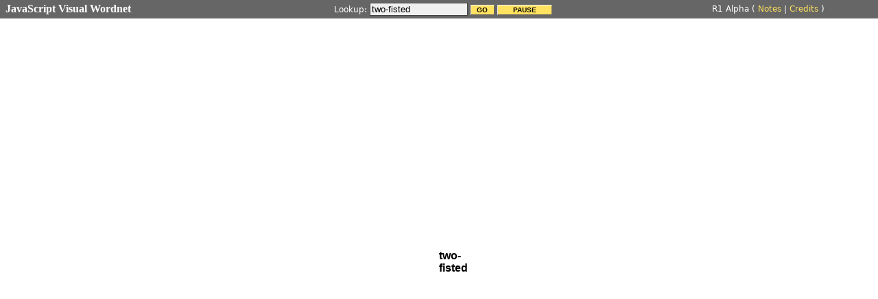

--- FILE ---
content_type: text/css
request_url: http://kylescholz.com/projects/wordnet/style.css
body_size: 589
content:
body {
	margin: 0px;
	padding: 0px;
}

a {
	text-decoration: none;
}

#frame {
	
}

#gloss {
	z-index: 5;
	font-size: 11px;
	font-family: verdana, sans;
	text-align: left;
	visibility: hidden;
    position:absolute;
    width: 200px;
    border: 1px solid #666666;
    background-Color: #ffffff;
    -moz-border-radius: 8px;
    padding: 4px;
}

#origin {
	position: absolute;
	width: 14px;
	height: 14px;
	left: 10px;
	top: 10px;
	font-size: 16px;
	font-weight: bold;
	font-family: sans-serif;
	text-align: center;
	-moz-border-radius: 14px;
	z-index: 4;
}

td {
	font-size: 11px;
	font-family: verdana, sans;
	text-align: center;
}

p {
	font-family: verdana, sans;
	font-size: 10px;
}

#branding {
	z-index: 11;
	border: 1px solid #888888;
}

.branding {
	font-family: verdana, sans;
	font-size: 18px;
	padding: 4px;
}

.branding_sub {
	font-family: verdana, sans;
	font-size: 12px;
	padding-left: 20px;
  color: #ffffff;
}

  .page_head {
    font-family:Verdana;
    font-size:16px;
    width:100%;
    font-weight:bold;
    margin: 0px;
    margin-bottom: 4px;
    background-color:#666666;
    color: #ffffff;
    padding-top: 4px;
    padding-bottom: 4px;
  }

  .page_title {
    font-family:Verdana;
    font-size:16px;
    font-weight:bold;
    color: #ffffff;
    text-align: left;
  }

  .page_head_link {
    text-decoration: none;
    color: #ffffff;
  }

.ctrl_title {
	font-size: 12px;
  color: #ffffff;
}

.ctrl_ctrl {

}

a.head_link {
  color:#ffe260;
}

button {
	border: 1px solid #666666;
	border-top: 1px solid #f8f8f8;
	border-left: 1px solid #f8f8f8;
	background-color: #ffe260;
	width: 80px;
  font-size:10px;
  font-weight: bold;
}

input.submit {
	border: 1px solid #666666;
	border-top: 1px solid #f8f8f8;
	border-left: 1px solid #f8f8f8;
	background-color: #ffe260;
	width: 35px;
  font-size:10px;
  font-weight: bold;
}

input[type=text] {
	
}


--- FILE ---
content_type: text/javascript
request_url: http://kylescholz.com/projects/wordnet/event.js
body_size: 455
content:
//
// This work is licensed under the Creative Commons Attribution 2.5 License. To 
// view a copy of this license, visit
// http://creativecommons.org/licenses/by/2.5/
// or send a letter to Creative Commons, 543 Howard Street, 5th Floor, San
// Francisco, California, 94105, USA.
//
// All copies and derivatives of this source must contain the license statement 
// above and the following attribution:
//
// Author: Kyle Scholz      http://kylescholz.com/
// Copyright: 2006
//

    // EventHandler: a factory for producing event handlers w/ contextual scope
    // - context: an object with scope needed by handler
    // - handler: an event handler function
    var EventHandler = function( context, handler, e ){
      return(
        function( e ) {
          handler( context, e );
        }
      );
    };

